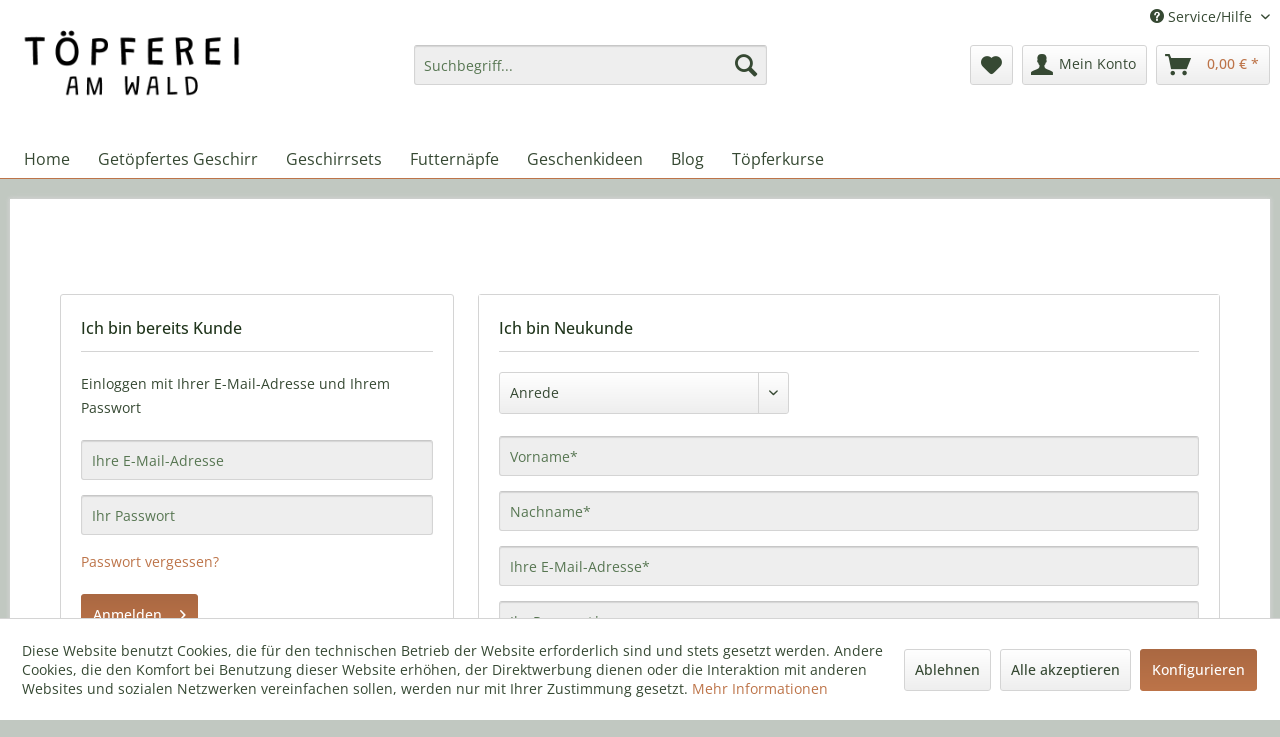

--- FILE ---
content_type: text/html; charset=UTF-8
request_url: https://toepferei-am-wald.de/account
body_size: 11415
content:
<!DOCTYPE html> <html class="no-js" lang="de" itemscope="itemscope" itemtype="https://schema.org/WebPage"> <head> <meta charset="utf-8"> <meta name="author" content="Jana Döring" /> <meta name="robots" content="noindex,follow" /> <meta name="revisit-after" content="15 days" /> <meta name="keywords" content="" /> <meta name="description" content="" /> <meta property="og:type" content="website" /> <meta property="og:site_name" content="Töpferei am Wald" /> <meta property="og:title" content="Töpferei am Wald" /> <meta property="og:description" content="" /> <meta property="og:image" content="https://toepferei-am-wald.de/media/image/dd/30/53/Hauptlogo-schwarz-16.png" /> <meta name="twitter:card" content="website" /> <meta name="twitter:site" content="Töpferei am Wald" /> <meta name="twitter:title" content="Töpferei am Wald" /> <meta name="twitter:description" content="" /> <meta name="twitter:image" content="https://toepferei-am-wald.de/media/image/dd/30/53/Hauptlogo-schwarz-16.png" /> <meta itemprop="copyrightHolder" content="Töpferei am Wald" /> <meta itemprop="copyrightYear" content="2014" /> <meta itemprop="isFamilyFriendly" content="True" /> <meta itemprop="image" content="https://toepferei-am-wald.de/media/image/dd/30/53/Hauptlogo-schwarz-16.png" /> <meta name="viewport" content="width=device-width, initial-scale=1.0"> <meta name="mobile-web-app-capable" content="yes"> <meta name="apple-mobile-web-app-title" content="Töpferei am Wald"> <meta name="apple-mobile-web-app-capable" content="yes"> <meta name="apple-mobile-web-app-status-bar-style" content="default"> <link rel="apple-touch-icon-precomposed" href="https://toepferei-am-wald.de/media/image/de/a7/7d/Stemepl-klein-eps-19dzY1sDqiQ16KQ.png"> <link rel="shortcut icon" href="https://toepferei-am-wald.de/media/image/49/e5/5f/favicon-16x16t56AJe0BQx3g7.png"> <meta name="msapplication-navbutton-color" content="#BD7449" /> <meta name="application-name" content="Töpferei am Wald" /> <meta name="msapplication-starturl" content="https://toepferei-am-wald.de/" /> <meta name="msapplication-window" content="width=1024;height=768" /> <meta name="msapplication-TileImage" content="https://toepferei-am-wald.de/media/image/7a/1a/22/Stemepl-klein-eps-19YUI2JQa596eGU.png"> <meta name="msapplication-TileColor" content="#BD7449"> <meta name="theme-color" content="#BD7449" /> <title itemprop="name"> Registrierung | Töpferei am Wald </title> <link href="/web/cache/1729412653_d69389cd30ee060de698763853f68816.css" media="all" rel="stylesheet" type="text/css" /> </head> <body class="is--ctl-register is--act-index is--target-account" > <div data-paypalUnifiedMetaDataContainer="true" data-paypalUnifiedRestoreOrderNumberUrl="https://toepferei-am-wald.de/widgets/PaypalUnifiedOrderNumber/restoreOrderNumber" class="is--hidden"> </div> <div class="page-wrap"> <noscript class="noscript-main"> <div class="alert is--warning"> <div class="alert--icon"> <i class="icon--element icon--warning"></i> </div> <div class="alert--content"> Um T&#xF6;pferei&#x20;am&#x20;Wald in vollem Umfang nutzen zu k&ouml;nnen, empfehlen wir Ihnen Javascript in Ihrem Browser zu aktiveren. </div> </div> </noscript> <header class="header-main"> <div class="top-bar"> <div class="container block-group"> <nav class="top-bar--navigation block" role="menubar">   <div class="navigation--entry entry--service has--drop-down" role="menuitem" aria-haspopup="true" data-drop-down-menu="true"> <i class="icon--service"></i> Service/Hilfe <ul class="service--list is--rounded" role="menu"> <li class="service--entry" role="menuitem"> <a class="service--link" href="https://toepferei-am-wald.de/impressum" title="Impressum" > Impressum </a> </li> <li class="service--entry" role="menuitem"> <a class="service--link" href="https://toepferei-am-wald.de/kontakt" title="Kontakt" > Kontakt </a> </li> <li class="service--entry" role="menuitem"> <a class="service--link" href="https://toepferei-am-wald.de/ueber-uns" title="Über uns" > Über uns </a> </li> <li class="service--entry" role="menuitem"> <a class="service--link" href="https://toepferei-am-wald.de/die-herstellung-der-produkte" title="Herstellung auf der Töpferscheibe" > Herstellung auf der Töpferscheibe </a> </li> <li class="service--entry" role="menuitem"> <a class="service--link" href="https://toepferei-am-wald.de/nachhaltigkeit" title="Nachhaltigkeit" > Nachhaltigkeit </a> </li> <li class="service--entry" role="menuitem"> <a class="service--link" href="https://toepferei-am-wald.de/pflegeanleitung-fuer-handgetoepferte-produkte" title="Pflegeanleitung für getöpfertes Geschirr" > Pflegeanleitung für getöpfertes Geschirr </a> </li> <li class="service--entry" role="menuitem"> <a class="service--link" href="https://toepferei-am-wald.de/agb" title="AGB" > AGB </a> </li> <li class="service--entry" role="menuitem"> <a class="service--link" href="https://toepferei-am-wald.de/jobs" title="Jobs" > Jobs </a> </li> <li class="service--entry" role="menuitem"> <a class="service--link" href="https://toepferei-am-wald.de/datenschutz" title="Datenschutz" > Datenschutz </a> </li> </ul> </div> </nav> </div> </div> <div class="container header--navigation"> <div class="logo-main block-group" role="banner"> <div class="logo--shop block"> <a class="logo--link" href="https://toepferei-am-wald.de/" title="Töpferei am Wald - zur Startseite wechseln"> <picture> <source srcset="https://toepferei-am-wald.de/media/image/dd/30/53/Hauptlogo-schwarz-16.png" media="(min-width: 78.75em)"> <source srcset="https://toepferei-am-wald.de/media/image/dd/30/53/Hauptlogo-schwarz-16.png" media="(min-width: 64em)"> <source srcset="https://toepferei-am-wald.de/media/image/dd/30/53/Hauptlogo-schwarz-16.png" media="(min-width: 48em)"> <img srcset="https://toepferei-am-wald.de/media/image/dd/30/53/Hauptlogo-schwarz-16.png" alt="Töpferei am Wald - zur Startseite wechseln" /> </picture> </a> </div> </div> <nav class="shop--navigation block-group"> <ul class="navigation--list block-group" role="menubar"> <li class="navigation--entry entry--menu-left" role="menuitem"> <a class="entry--link entry--trigger btn is--icon-left" href="#offcanvas--left" data-offcanvas="true" data-offCanvasSelector=".sidebar-main" aria-label="Menü"> <i class="icon--menu"></i> Menü </a> </li> <li class="navigation--entry entry--search" role="menuitem" data-search="true" aria-haspopup="true" data-minLength="3"> <a class="btn entry--link entry--trigger" href="#show-hide--search" title="Suche anzeigen / schließen" aria-label="Suche anzeigen / schließen"> <i class="icon--search"></i> <span class="search--display">Suchen</span> </a> <form action="/search" method="get" class="main-search--form"> <input type="search" name="sSearch" aria-label="Suchbegriff..." class="main-search--field" autocomplete="off" autocapitalize="off" placeholder="Suchbegriff..." maxlength="30" /> <button type="submit" class="main-search--button" aria-label="Suchen"> <i class="icon--search"></i> <span class="main-search--text">Suchen</span> </button> <div class="form--ajax-loader">&nbsp;</div> </form> <div class="main-search--results"></div> </li>  <li class="navigation--entry entry--notepad" role="menuitem"> <a href="https://toepferei-am-wald.de/note" title="Merkzettel" aria-label="Merkzettel" class="btn"> <i class="icon--heart"></i> </a> </li> <li class="navigation--entry entry--account with-slt" role="menuitem" data-offcanvas="true" data-offCanvasSelector=".account--dropdown-navigation"> <a href="https://toepferei-am-wald.de/account" title="Mein Konto" aria-label="Mein Konto" class="btn is--icon-left entry--link account--link"> <i class="icon--account"></i> <span class="account--display"> Mein Konto </span> </a> <div class="account--dropdown-navigation"> <div class="navigation--smartphone"> <div class="entry--close-off-canvas"> <a href="#close-account-menu" class="account--close-off-canvas" title="Menü schließen" aria-label="Menü schließen"> Menü schließen <i class="icon--arrow-right"></i> </a> </div> </div> <div class="account--menu is--rounded is--personalized"> <span class="navigation--headline"> Mein Konto </span> <div class="account--menu-container"> <ul class="sidebar--navigation navigation--list is--level0 show--active-items"> <li class="navigation--entry"> <span class="navigation--signin"> <a href="https://toepferei-am-wald.de/account#hide-registration" class="blocked--link btn is--primary navigation--signin-btn" data-collapseTarget="#registration" data-action="close"> Anmelden </a> <span class="navigation--register"> oder <a href="https://toepferei-am-wald.de/account#show-registration" class="blocked--link" data-collapseTarget="#registration" data-action="open"> registrieren </a> </span> </span> </li> <li class="navigation--entry"> <a href="https://toepferei-am-wald.de/account" title="Übersicht" class="navigation--link"> Übersicht </a> </li> <li class="navigation--entry"> <a href="https://toepferei-am-wald.de/account/profile" title="Persönliche Daten" class="navigation--link" rel="nofollow"> Persönliche Daten </a> </li> <li class="navigation--entry"> <a href="https://toepferei-am-wald.de/address/index/sidebar/" title="Adressen" class="navigation--link" rel="nofollow"> Adressen </a> </li> <li class="navigation--entry"> <a href="https://toepferei-am-wald.de/account/payment" title="Zahlungsarten" class="navigation--link" rel="nofollow"> Zahlungsarten </a> </li> <li class="navigation--entry"> <a href="https://toepferei-am-wald.de/account/orders" title="Bestellungen" class="navigation--link" rel="nofollow"> Bestellungen </a> </li> <li class="navigation--entry"> <a href="https://toepferei-am-wald.de/account/downloads" title="Sofortdownloads" class="navigation--link" rel="nofollow"> Sofortdownloads </a> </li> <li class="navigation--entry"> <a href="https://toepferei-am-wald.de/note" title="Merkzettel" class="navigation--link" rel="nofollow"> Merkzettel </a> </li> </ul> </div> </div> </div> </li> <li class="navigation--entry entry--cart" role="menuitem"> <a class="btn is--icon-left cart--link" href="https://toepferei-am-wald.de/checkout/cart" title="Warenkorb" aria-label="Warenkorb"> <span class="cart--display"> Warenkorb </span> <span class="badge is--primary is--minimal cart--quantity is--hidden">0</span> <i class="icon--basket"></i> <span class="cart--amount"> 0,00&nbsp;&euro; * </span> </a> <div class="ajax-loader">&nbsp;</div> </li>  </ul> </nav> <div class="container--ajax-cart" data-collapse-cart="true" data-displayMode="offcanvas"></div> </div> </header> <nav class="navigation-main"> <div class="container" data-menu-scroller="true" data-listSelector=".navigation--list.container" data-viewPortSelector=".navigation--list-wrapper"> <div class="navigation--list-wrapper"> <ul class="navigation--list container" role="menubar" itemscope="itemscope" itemtype="https://schema.org/SiteNavigationElement"> <li class="navigation--entry is--home" role="menuitem"><a class="navigation--link is--first" href="https://toepferei-am-wald.de/" title="Home" aria-label="Home" itemprop="url"><span itemprop="name">Home</span></a></li><li class="navigation--entry" role="menuitem"><a class="navigation--link" href="https://toepferei-am-wald.de/getoepfertes-geschirr/" title="Getöpfertes Geschirr" aria-label="Getöpfertes Geschirr" itemprop="url"><span itemprop="name">Getöpfertes Geschirr</span></a></li><li class="navigation--entry" role="menuitem"><a class="navigation--link" href="https://toepferei-am-wald.de/handgemachtes-geschirr-set" title="Geschirrsets" aria-label="Geschirrsets" itemprop="url"><span itemprop="name">Geschirrsets</span></a></li><li class="navigation--entry" role="menuitem"><a class="navigation--link" href="https://toepferei-am-wald.de/futternaepfe-aus-keramik" title="Futternäpfe" aria-label="Futternäpfe" itemprop="url"><span itemprop="name">Futternäpfe</span></a></li><li class="navigation--entry" role="menuitem"><a class="navigation--link" href="https://toepferei-am-wald.de/geschenkideen" title="Geschenkideen" aria-label="Geschenkideen" itemprop="url"><span itemprop="name">Geschenkideen</span></a></li><li class="navigation--entry" role="menuitem"><a class="navigation--link" href="https://toepferei-am-wald.de/blog/" title="Blog" aria-label="Blog" itemprop="url"><span itemprop="name">Blog</span></a></li><li class="navigation--entry" role="menuitem"><a class="navigation--link" href="https://toepferei-am-wald.de/toepferkurse/" title="Töpferkurse" aria-label="Töpferkurse" itemprop="url"><span itemprop="name">Töpferkurse</span></a></li> </ul> </div> </div> </nav> <section class="content-main container block-group"> <div class="content-main--inner"> <div id='cookie-consent' class='off-canvas is--left block-transition' data-cookie-consent-manager='true' data-cookieTimeout='60'> <div class='cookie-consent--header cookie-consent--close'> Cookie-Einstellungen <i class="icon--arrow-right"></i> </div> <div class='cookie-consent--description'> Diese Website benutzt Cookies, die für den technischen Betrieb der Website erforderlich sind und stets gesetzt werden. Andere Cookies, die den Komfort bei Benutzung dieser Website erhöhen, der Direktwerbung dienen oder die Interaktion mit anderen Websites und sozialen Netzwerken vereinfachen sollen, werden nur mit Ihrer Zustimmung gesetzt. </div> <div class='cookie-consent--configuration'> <div class='cookie-consent--configuration-header'> <div class='cookie-consent--configuration-header-text'>Konfiguration</div> </div> <div class='cookie-consent--configuration-main'> <div class='cookie-consent--group'> <input type="hidden" class="cookie-consent--group-name" value="technical" /> <label class="cookie-consent--group-state cookie-consent--state-input cookie-consent--required"> <input type="checkbox" name="technical-state" class="cookie-consent--group-state-input" disabled="disabled" checked="checked"/> <span class="cookie-consent--state-input-element"></span> </label> <div class='cookie-consent--group-title' data-collapse-panel='true' data-contentSiblingSelector=".cookie-consent--group-container"> <div class="cookie-consent--group-title-label cookie-consent--state-label"> Technisch erforderlich </div> <span class="cookie-consent--group-arrow is-icon--right"> <i class="icon--arrow-right"></i> </span> </div> <div class='cookie-consent--group-container'> <div class='cookie-consent--group-description'> Diese Cookies sind für die Grundfunktionen des Shops notwendig. </div> <div class='cookie-consent--cookies-container'> <div class='cookie-consent--cookie'> <input type="hidden" class="cookie-consent--cookie-name" value="cookieDeclined" /> <label class="cookie-consent--cookie-state cookie-consent--state-input cookie-consent--required"> <input type="checkbox" name="cookieDeclined-state" class="cookie-consent--cookie-state-input" disabled="disabled" checked="checked" /> <span class="cookie-consent--state-input-element"></span> </label> <div class='cookie--label cookie-consent--state-label'> "Alle Cookies ablehnen" Cookie </div> </div> <div class='cookie-consent--cookie'> <input type="hidden" class="cookie-consent--cookie-name" value="allowCookie" /> <label class="cookie-consent--cookie-state cookie-consent--state-input cookie-consent--required"> <input type="checkbox" name="allowCookie-state" class="cookie-consent--cookie-state-input" disabled="disabled" checked="checked" /> <span class="cookie-consent--state-input-element"></span> </label> <div class='cookie--label cookie-consent--state-label'> "Alle Cookies annehmen" Cookie </div> </div> <div class='cookie-consent--cookie'> <input type="hidden" class="cookie-consent--cookie-name" value="shop" /> <label class="cookie-consent--cookie-state cookie-consent--state-input cookie-consent--required"> <input type="checkbox" name="shop-state" class="cookie-consent--cookie-state-input" disabled="disabled" checked="checked" /> <span class="cookie-consent--state-input-element"></span> </label> <div class='cookie--label cookie-consent--state-label'> Ausgewählter Shop </div> </div> <div class='cookie-consent--cookie'> <input type="hidden" class="cookie-consent--cookie-name" value="csrf_token" /> <label class="cookie-consent--cookie-state cookie-consent--state-input cookie-consent--required"> <input type="checkbox" name="csrf_token-state" class="cookie-consent--cookie-state-input" disabled="disabled" checked="checked" /> <span class="cookie-consent--state-input-element"></span> </label> <div class='cookie--label cookie-consent--state-label'> CSRF-Token </div> </div> <div class='cookie-consent--cookie'> <input type="hidden" class="cookie-consent--cookie-name" value="cookiePreferences" /> <label class="cookie-consent--cookie-state cookie-consent--state-input cookie-consent--required"> <input type="checkbox" name="cookiePreferences-state" class="cookie-consent--cookie-state-input" disabled="disabled" checked="checked" /> <span class="cookie-consent--state-input-element"></span> </label> <div class='cookie--label cookie-consent--state-label'> Cookie-Einstellungen </div> </div> <div class='cookie-consent--cookie'> <input type="hidden" class="cookie-consent--cookie-name" value="x-cache-context-hash" /> <label class="cookie-consent--cookie-state cookie-consent--state-input cookie-consent--required"> <input type="checkbox" name="x-cache-context-hash-state" class="cookie-consent--cookie-state-input" disabled="disabled" checked="checked" /> <span class="cookie-consent--state-input-element"></span> </label> <div class='cookie--label cookie-consent--state-label'> Individuelle Preise </div> </div> <div class='cookie-consent--cookie'> <input type="hidden" class="cookie-consent--cookie-name" value="slt" /> <label class="cookie-consent--cookie-state cookie-consent--state-input cookie-consent--required"> <input type="checkbox" name="slt-state" class="cookie-consent--cookie-state-input" disabled="disabled" checked="checked" /> <span class="cookie-consent--state-input-element"></span> </label> <div class='cookie--label cookie-consent--state-label'> Kunden-Wiedererkennung </div> </div> <div class='cookie-consent--cookie'> <input type="hidden" class="cookie-consent--cookie-name" value="nocache" /> <label class="cookie-consent--cookie-state cookie-consent--state-input cookie-consent--required"> <input type="checkbox" name="nocache-state" class="cookie-consent--cookie-state-input" disabled="disabled" checked="checked" /> <span class="cookie-consent--state-input-element"></span> </label> <div class='cookie--label cookie-consent--state-label'> Kundenspezifisches Caching </div> </div> <div class='cookie-consent--cookie'> <input type="hidden" class="cookie-consent--cookie-name" value="paypal-cookies" /> <label class="cookie-consent--cookie-state cookie-consent--state-input cookie-consent--required"> <input type="checkbox" name="paypal-cookies-state" class="cookie-consent--cookie-state-input" disabled="disabled" checked="checked" /> <span class="cookie-consent--state-input-element"></span> </label> <div class='cookie--label cookie-consent--state-label'> PayPal-Zahlungen </div> </div> <div class='cookie-consent--cookie'> <input type="hidden" class="cookie-consent--cookie-name" value="session" /> <label class="cookie-consent--cookie-state cookie-consent--state-input cookie-consent--required"> <input type="checkbox" name="session-state" class="cookie-consent--cookie-state-input" disabled="disabled" checked="checked" /> <span class="cookie-consent--state-input-element"></span> </label> <div class='cookie--label cookie-consent--state-label'> Session </div> </div> <div class='cookie-consent--cookie'> <input type="hidden" class="cookie-consent--cookie-name" value="currency" /> <label class="cookie-consent--cookie-state cookie-consent--state-input cookie-consent--required"> <input type="checkbox" name="currency-state" class="cookie-consent--cookie-state-input" disabled="disabled" checked="checked" /> <span class="cookie-consent--state-input-element"></span> </label> <div class='cookie--label cookie-consent--state-label'> Währungswechsel </div> </div> </div> </div> </div> <div class='cookie-consent--group'> <input type="hidden" class="cookie-consent--group-name" value="comfort" /> <label class="cookie-consent--group-state cookie-consent--state-input"> <input type="checkbox" name="comfort-state" class="cookie-consent--group-state-input"/> <span class="cookie-consent--state-input-element"></span> </label> <div class='cookie-consent--group-title' data-collapse-panel='true' data-contentSiblingSelector=".cookie-consent--group-container"> <div class="cookie-consent--group-title-label cookie-consent--state-label"> Komfortfunktionen </div> <span class="cookie-consent--group-arrow is-icon--right"> <i class="icon--arrow-right"></i> </span> </div> <div class='cookie-consent--group-container'> <div class='cookie-consent--group-description'> Diese Cookies werden genutzt um das Einkaufserlebnis noch ansprechender zu gestalten, beispielsweise für die Wiedererkennung des Besuchers. </div> <div class='cookie-consent--cookies-container'> <div class='cookie-consent--cookie'> <input type="hidden" class="cookie-consent--cookie-name" value="uvfacebookiframe" /> <label class="cookie-consent--cookie-state cookie-consent--state-input"> <input type="checkbox" name="uvfacebookiframe-state" class="cookie-consent--cookie-state-input" /> <span class="cookie-consent--state-input-element"></span> </label> <div class='cookie--label cookie-consent--state-label'> Facebook Cookie zulassen </div> </div> <div class='cookie-consent--cookie'> <input type="hidden" class="cookie-consent--cookie-name" value="uvgooglemapsiframe" /> <label class="cookie-consent--cookie-state cookie-consent--state-input"> <input type="checkbox" name="uvgooglemapsiframe-state" class="cookie-consent--cookie-state-input" /> <span class="cookie-consent--state-input-element"></span> </label> <div class='cookie--label cookie-consent--state-label'> Google Maps Cookie zulassen </div> </div> <div class='cookie-consent--cookie'> <input type="hidden" class="cookie-consent--cookie-name" value="sUniqueID" /> <label class="cookie-consent--cookie-state cookie-consent--state-input"> <input type="checkbox" name="sUniqueID-state" class="cookie-consent--cookie-state-input" /> <span class="cookie-consent--state-input-element"></span> </label> <div class='cookie--label cookie-consent--state-label'> Merkzettel </div> </div> <div class='cookie-consent--cookie'> <input type="hidden" class="cookie-consent--cookie-name" value="uvvimeoiframe" /> <label class="cookie-consent--cookie-state cookie-consent--state-input"> <input type="checkbox" name="uvvimeoiframe-state" class="cookie-consent--cookie-state-input" /> <span class="cookie-consent--state-input-element"></span> </label> <div class='cookie--label cookie-consent--state-label'> Vimeo Cookie zulassen </div> </div> <div class='cookie-consent--cookie'> <input type="hidden" class="cookie-consent--cookie-name" value="uvyoutubeiframe" /> <label class="cookie-consent--cookie-state cookie-consent--state-input"> <input type="checkbox" name="uvyoutubeiframe-state" class="cookie-consent--cookie-state-input" /> <span class="cookie-consent--state-input-element"></span> </label> <div class='cookie--label cookie-consent--state-label'> YouTube Cookie zulassen </div> </div> </div> </div> </div> <div class='cookie-consent--group'> <input type="hidden" class="cookie-consent--group-name" value="statistics" /> <label class="cookie-consent--group-state cookie-consent--state-input"> <input type="checkbox" name="statistics-state" class="cookie-consent--group-state-input"/> <span class="cookie-consent--state-input-element"></span> </label> <div class='cookie-consent--group-title' data-collapse-panel='true' data-contentSiblingSelector=".cookie-consent--group-container"> <div class="cookie-consent--group-title-label cookie-consent--state-label"> Statistik & Tracking </div> <span class="cookie-consent--group-arrow is-icon--right"> <i class="icon--arrow-right"></i> </span> </div> <div class='cookie-consent--group-container'> <div class='cookie-consent--cookies-container'> <div class='cookie-consent--cookie'> <input type="hidden" class="cookie-consent--cookie-name" value="x-ua-device" /> <label class="cookie-consent--cookie-state cookie-consent--state-input"> <input type="checkbox" name="x-ua-device-state" class="cookie-consent--cookie-state-input" /> <span class="cookie-consent--state-input-element"></span> </label> <div class='cookie--label cookie-consent--state-label'> Endgeräteerkennung </div> </div> <div class='cookie-consent--cookie'> <input type="hidden" class="cookie-consent--cookie-name" value="partner" /> <label class="cookie-consent--cookie-state cookie-consent--state-input"> <input type="checkbox" name="partner-state" class="cookie-consent--cookie-state-input" /> <span class="cookie-consent--state-input-element"></span> </label> <div class='cookie--label cookie-consent--state-label'> Partnerprogramm </div> </div> </div> </div> </div> </div> </div> <div class="cookie-consent--save"> <input class="cookie-consent--save-button btn is--primary" type="button" value="Einstellungen speichern" /> </div> </div> <aside class="sidebar-main off-canvas"> <div class="navigation--smartphone"> <ul class="navigation--list "> <li class="navigation--entry entry--close-off-canvas"> <a href="#close-categories-menu" title="Menü schließen" class="navigation--link"> Menü schließen <i class="icon--arrow-right"></i> </a> </li> </ul> <div class="mobile--switches">   </div> </div> <div class="sidebar--categories-wrapper" data-subcategory-nav="true" data-mainCategoryId="3" data-categoryId="0" data-fetchUrl=""> <div class="categories--headline navigation--headline"> Kategorien </div> <div class="sidebar--categories-navigation"> <ul class="sidebar--navigation categories--navigation navigation--list is--drop-down is--level0 is--rounded" role="menu"> <li class="navigation--entry has--sub-children" role="menuitem"> <a class="navigation--link link--go-forward" href="https://toepferei-am-wald.de/getoepfertes-geschirr/" data-categoryId="30" data-fetchUrl="/widgets/listing/getCategory/categoryId/30" title="Getöpfertes Geschirr" > Getöpfertes Geschirr <span class="is--icon-right"> <i class="icon--arrow-right"></i> </span> </a> </li> <li class="navigation--entry" role="menuitem"> <a class="navigation--link" href="https://toepferei-am-wald.de/handgemachtes-geschirr-set" data-categoryId="56" data-fetchUrl="/widgets/listing/getCategory/categoryId/56" title="Geschirrsets" > Geschirrsets </a> </li> <li class="navigation--entry" role="menuitem"> <a class="navigation--link" href="https://toepferei-am-wald.de/futternaepfe-aus-keramik" data-categoryId="24" data-fetchUrl="/widgets/listing/getCategory/categoryId/24" title="Futternäpfe" > Futternäpfe </a> </li> <li class="navigation--entry" role="menuitem"> <a class="navigation--link" href="https://toepferei-am-wald.de/geschenkideen" data-categoryId="21" data-fetchUrl="/widgets/listing/getCategory/categoryId/21" title="Geschenkideen" > Geschenkideen </a> </li> <li class="navigation--entry" role="menuitem"> <a class="navigation--link" href="https://toepferei-am-wald.de/individuelle-anfertigungen/" data-categoryId="54" data-fetchUrl="/widgets/listing/getCategory/categoryId/54" title="individuelle Anfertigungen" > individuelle Anfertigungen </a> </li> <li class="navigation--entry" role="menuitem"> <a class="navigation--link" href="https://toepferei-am-wald.de/blog/" data-categoryId="22" data-fetchUrl="/widgets/listing/getCategory/categoryId/22" title="Blog" > Blog </a> </li> <li class="navigation--entry" role="menuitem"> <a class="navigation--link" href="https://toepferei-am-wald.de/toepferkurse/" data-categoryId="36" data-fetchUrl="/widgets/listing/getCategory/categoryId/36" title="Töpferkurse" > Töpferkurse </a> </li> </ul> </div> <div class="shop-sites--container is--rounded"> <div class="shop-sites--headline navigation--headline"> Informationen </div> <ul class="shop-sites--navigation sidebar--navigation navigation--list is--drop-down is--level0" role="menu"> <li class="navigation--entry" role="menuitem"> <a class="navigation--link" href="https://toepferei-am-wald.de/impressum" title="Impressum" data-categoryId="75" data-fetchUrl="/widgets/listing/getCustomPage/pageId/75" > Impressum </a> </li> <li class="navigation--entry" role="menuitem"> <a class="navigation--link" href="https://toepferei-am-wald.de/kontakt" title="Kontakt" data-categoryId="76" data-fetchUrl="/widgets/listing/getCustomPage/pageId/76" > Kontakt </a> </li> <li class="navigation--entry" role="menuitem"> <a class="navigation--link" href="https://toepferei-am-wald.de/ueber-uns" title="Über uns" data-categoryId="47" data-fetchUrl="/widgets/listing/getCustomPage/pageId/47" > Über uns </a> </li> <li class="navigation--entry" role="menuitem"> <a class="navigation--link" href="https://toepferei-am-wald.de/die-herstellung-der-produkte" title="Herstellung auf der Töpferscheibe" data-categoryId="46" data-fetchUrl="/widgets/listing/getCustomPage/pageId/46" > Herstellung auf der Töpferscheibe </a> </li> <li class="navigation--entry" role="menuitem"> <a class="navigation--link" href="https://toepferei-am-wald.de/nachhaltigkeit" title="Nachhaltigkeit" data-categoryId="43" data-fetchUrl="/widgets/listing/getCustomPage/pageId/43" > Nachhaltigkeit </a> </li> <li class="navigation--entry" role="menuitem"> <a class="navigation--link" href="https://toepferei-am-wald.de/pflegeanleitung-fuer-handgetoepferte-produkte" title="Pflegeanleitung für getöpfertes Geschirr" data-categoryId="51" data-fetchUrl="/widgets/listing/getCustomPage/pageId/51" > Pflegeanleitung für getöpfertes Geschirr </a> </li> <li class="navigation--entry" role="menuitem"> <a class="navigation--link" href="https://toepferei-am-wald.de/agb" title="AGB" data-categoryId="4" data-fetchUrl="/widgets/listing/getCustomPage/pageId/4" > AGB </a> </li> <li class="navigation--entry" role="menuitem"> <a class="navigation--link" href="https://toepferei-am-wald.de/jobs" title="Jobs" data-categoryId="72" data-fetchUrl="/widgets/listing/getCustomPage/pageId/72" > Jobs </a> </li> <li class="navigation--entry" role="menuitem"> <a class="navigation--link" href="https://toepferei-am-wald.de/datenschutz" title="Datenschutz" data-categoryId="7" data-fetchUrl="/widgets/listing/getCustomPage/pageId/7" > Datenschutz </a> </li> </ul> </div> <div class="panel is--rounded paypal--sidebar"> <div class="panel--body is--wide paypal--sidebar-inner"> <a href="https://www.paypal.com/de/webapps/mpp/personal" target="_blank" title="PayPal - Schnell und sicher bezahlen" rel="nofollow noopener"> <img class="logo--image" src="/custom/plugins/SwagPaymentPayPalUnified/Resources/views/frontend/_public/src/img/sidebar-paypal-generic.png" alt="PayPal - Schnell und sicher bezahlen"/> </a> </div> </div> <div class="panel is--rounded paypal--sidebar"> <div class="panel--body is--wide paypal--sidebar-inner"> <div data-paypalUnifiedInstallmentsBanner="true" data-ratio="1x1" data-currency="EUR" data-buyerCountry="DE" > </div> </div> </div> </div> </aside> <div class="content--wrapper"> <div class="register--message content block"> <div class="register--headline"> </div> </div> <div class="register--content panel content block has--border is--rounded" id="registration" data-register="true" > <form method="post" action="https://toepferei-am-wald.de/register/saveRegister/sTarget/account/sTargetAction/index" class="panel register--form" id="register--form" > <div class="panel register--personal"> <h2 class="panel--title is--underline"> Ich bin Neukunde </h2> <div class="panel--body is--wide"> <div class="register--customertype"> <div class="select-field is--hidden"> <select id="register_personal_customer_type" name="register[personal][customer_type]"> <option value="private" selected="selected">Privatkunde</option> </select> </div> </div> <div class="register--salutation field--select select-field"> <select name="register[personal][salutation]" id="salutation" class=""> <option value="" selected="selected"> Anrede </option> <option value="mr">Herr</option> <option value="ms">Frau</option> <option value="not_defined">Nicht definiert</option> </select> </div> <div class="register--firstname"> <input autocomplete="section-personal given-name" name="register[personal][firstname]" type="text" required="required" aria-required="true" placeholder="Vorname*" id="firstname" value="" class="register--field is--required" /> </div> <div class="register--lastname"> <input autocomplete="section-personal family-name" name="register[personal][lastname]" type="text" required="required" aria-required="true" placeholder="Nachname*" id="lastname" value="" class="register--field is--required" /> </div> <input type="hidden" value="0" name="register[personal][accountmode]" class="register--checkbox chkbox"/> <div class="register--email"> <input autocomplete="section-personal email" name="register[personal][email]" type="email" required="required" aria-required="true" placeholder="Ihre E-Mail-Adresse*" id="register_personal_email" value="" class="register--field email is--required" /> </div> <div class="register--account-information"> <div class="register--password"> <input name="register[personal][password]" type="password" autocomplete="new-password" required="required" aria-required="true" placeholder="Ihr Passwort*" id="register_personal_password" class="register--field password is--required" /> </div> <div class="register--password-description"> Ihr Passwort muss mindestens 8 Zeichen umfassen.<br />Berücksichtige Groß- und Kleinschreibung. </div> </div> <div class="register--phone"> <input autocomplete="section-personal tel" name="register[personal][phone]" type="tel" placeholder="Telefon" id="phone" value="" class="register--field" /> </div> </div> </div> <div class="panel register--company is--hidden"> <h2 class="panel--title is--underline"> Firma </h2> <div class="panel--body is--wide"> <div class="register--companyname"> <input autocomplete="section-billing billing organization" name="register[billing][company]" type="text" required="required" aria-required="true" placeholder="Firma*" id="register_billing_company" value="" class="register--field is--required" /> </div> <div class="register--department"> <input autocomplete="section-billing billing organization-title" name="register[billing][department]" type="text" placeholder="Abteilung" id="register_billing_department" value="" class="register--field" /> </div> <div class="register--vatId"> <input name="register[billing][vatId]" type="text" placeholder="Umsatzsteuer-ID" id="register_billing_vatid" value="" class="register--field"/> </div> </div> </div> <div class="panel register--address"> <h2 class="panel--title is--underline"> Ihre Adresse </h2> <div class="panel--body is--wide"> <div class="register--street"> <input autocomplete="section-billing billing street-address" name="register[billing][street]" type="text" required="required" aria-required="true" placeholder="Straße und Nr.*" id="street" value="" class="register--field register--field-street is--required" /> </div> <div class="register--additional-line1"> <input autocomplete="section-billing billing address-line2" name="register[billing][additionalAddressLine1]" type="text" placeholder="Adresszusatz 1" id="additionalAddressLine1" value="" class="register--field" /> </div> <div class="register--zip-city"> <input autocomplete="section-billing billing postal-code" name="register[billing][zipcode]" type="text" required="required" aria-required="true" placeholder="PLZ*" id="zipcode" value="" class="register--field register--spacer register--field-zipcode is--required" /> <input autocomplete="section-billing billing address-level2" name="register[billing][city]" type="text" required="required" aria-required="true" placeholder="Ort*" id="city" value="" size="25" class="register--field register--field-city is--required" /> </div> <div class="register--country field--select select-field"> <select name="register[billing][country]" data-address-type="billing" id="country" required="required" aria-required="true" data-shipping-alert-target="#billingCountryBlockedAlert" data-shipping-alert-message="Aus rechtlichen Gründen ist die Registrierung mit einer Rechnungsadresse aus [COUNTRY] zwar möglich, jedoch beliefern wir dieses Land nicht." class="select--country is--required"> <option disabled="disabled" value="" selected="selected"> Land * </option> <option value="2" data-blocked-as-shipping="0"> Deutschland </option> <option value="23" data-blocked-as-shipping="0"> Österreich </option> <option value="8" data-blocked-as-shipping="0"> Finnland </option> <option value="11" data-blocked-as-shipping="0"> Großbritannien </option> <option value="14" data-blocked-as-shipping="0"> Italien </option> <option value="26" data-blocked-as-shipping="0"> Schweiz </option> </select> </div> <div class="alert is--warning is--rounded is--hidden" id="billingCountryBlockedAlert"> <div class="alert--icon"> <i class="icon--element icon--info"></i> </div> <div class="alert--content"> </div> </div> <div class="country-area-state-selection"> </div> <div class="register--alt-shipping"> <input name="register[billing][shippingAddress]" type="checkbox" id="register_billing_shippingAddress" value="1" /> <label for="register_billing_shippingAddress">Die <strong>Lieferadresse</strong> weicht von der Rechnungsadresse ab.</label> </div> </div> </div> <div class="panel register--shipping is--hidden"> <h2 class="panel--title is--underline"> Ihre abweichende Lieferadresse </h2> <div class="panel--body is--wide"> <div class="register--salutation field--select select-field"> <select name="register[shipping][salutation]" id="salutation2" class="normal"> <option value="" selected="selected">Anrede</option> <option value="mr">Herr</option> <option value="ms">Frau</option> <option value="not_defined">Nicht definiert</option> </select> </div> <div class="register--companyname"> <input autocomplete="section-shipping shipping organization" name="register[shipping][company]" type="text" placeholder="Firma" id="company2" value="" class="register--field" /> </div> <div class="register--department"> <input autocomplete="section-shipping shipping organization-title" name="register[shipping][department]" type="text" placeholder="Abteilung" id="department2" value="" class="register--field " /> </div> <div class="register--firstname"> <input autocomplete="section-shipping shipping given-name" name="register[shipping][firstname]" type="text" required="required" aria-required="true" placeholder="Vorname*" id="firstname2" value="" class="register--field is--required" /> </div> <div class="register--lastname"> <input autocomplete="section-shipping shipping family-name" name="register[shipping][lastname]" type="text" required="required" aria-required="true" placeholder="Nachname*" id="lastname2" value="" class="register--field is--required" /> </div> <div class="register--street"> <input autocomplete="section-shipping shipping street-address" name="register[shipping][street]" type="text" required="required" aria-required="true" placeholder="Straße und Nr.*" id="street2" value="" class="register--field register--field-street is--required" /> </div> <div class="register--additional-line1"> <input autocomplete="section-shipping shipping address-line2" name="register[shipping][additionalAddressLine1]" type="text" placeholder="Adresszusatz 1" id="additionalAddressLine21" value="" class="register--field" /> </div> <div class="register--zip-city"> <input autocomplete="section-shipping shipping postal-code" name="register[shipping][zipcode]" type="text" required="required" aria-required="true" placeholder="PLZ*" id="zipcode2" value="" class="register--field register--spacer register--field-zipcode is--required" /> <input autocomplete="section-shipping shipping address-level2" name="register[shipping][city]" type="text" required="required" aria-required="true" placeholder="Ort*" id="city2" value="" size="25" class="register--field register--field-city is--required" /> </div> <div class="register--shipping-country field--select select-field"> <select name="register[shipping][country]" data-address-type="shipping" id="country_shipping" required="required" aria-required="true" class="select--country is--required"> <option value="" disabled="disabled" selected="selected"> Land* </option> <option value="2"> Deutschland </option> <option value="23"> Österreich </option> <option value="8"> Finnland </option> <option value="11"> Großbritannien </option> <option value="14"> Italien </option> <option value="26"> Schweiz </option> </select> </div> <div class="country-area-state-selection"> </div> </div> </div> <div class="register--required-info required_fields"> * hierbei handelt es sich um ein Pflichtfeld </div> <h2 class="panel--title is--underline"> Datenschutz </h2> <div class="panel--body is--wide"> <div class="register--password-description"> <input name="register[personal][dpacheckbox]" type="checkbox" id="dpacheckbox" required="required" aria-required="true" value="1" class="is--required" /> <label for="dpacheckbox"> Ich habe die <a title="Datenschutzbestimmungen" href="https://toepferei-am-wald.de/datenschutz" target="_blank">Datenschutzbestimmungen</a> zur Kenntnis genommen. </label> </div> </div> <div class="register--action"> <button type="submit" class="register--submit btn is--primary is--large is--icon-right" name="Submit" data-preloader-button="true" > Weiter <i class="icon--arrow-right"></i> </button> </div> </form> </div> <div class="register--login content block"> <div class="register--new-customer"> <a href="#registration" class="new-customer-btn btn is--icon-right" id="new-customer-action" data-collapseTarget="#registration"> Ich bin Neukunde </a> </div> <div class="register--existing-customer panel has--border is--rounded"> <h2 class="panel--title is--underline">Ich bin bereits Kunde</h2> <div class="panel--body is--wide"> <form name="sLogin" method="post" action="https://toepferei-am-wald.de/account/login/sTarget/account/sTargetAction/index" id="login--form"> <input name="sTarget" type="hidden" value="account" /> <div class="register--login-description">Einloggen mit Ihrer E-Mail-Adresse und Ihrem Passwort</div> <div class="register--login-email"> <input name="email" placeholder="Ihre E-Mail-Adresse" type="email" autocomplete="email" tabindex="1" value="" id="email" class="register--login-field" /> </div> <div class="register--login-password"> <input name="password" placeholder="Ihr Passwort" type="password" autocomplete="current-password" tabindex="2" id="passwort" class="register--login-field" /> </div> <div class="register--login-lostpassword"> <a href="https://toepferei-am-wald.de/account/password" title="Passwort vergessen?" > Passwort vergessen? </a> </div> <div class="register--login-action"> <button type="submit" class="register--login-btn btn is--primary is--large is--icon-right" name="Submit" data-preloader-button="true" > Anmelden <i class="icon--arrow-right"></i> </button> </div> </form> </div> </div> </div> <div class="register--advantages block"> <h2 class="panel--title">Deine Vorteile</h2> <ul class="list--unordered is--checked register--advantages-list"> <li class="register--advantages-entry"> Mehr Genuss im Alltag mit einzigartigem handgetöpfertem Geschirr </li> <li class="register--advantages-entry"> Du unterstützt eine kleine Töpferei in Deutschland </li> <li class="register--advantages-entry"> absolut alltagstauglich: spülmaschinen- und mikrowellenfest </li> </ul> </div> </div> </div> </section> <footer class="footer-main"> <div class="container"> <div class="footernewsletteranmeldung"> <hr class="trennlinienewsletter dienr1"> <div class="newslettercontainertaw"> <img class="newsletterbildtaw2" src="https://toepferei-am-wald.de/media/image/f8/ce/bb/newsletteranmeldung-bild-getoepferte-tasse.jpg"> <div> </br> </br> <h2 class="ueberschrift3 Newsletterüberschrift newsletterüberschriftklein"> 10% WILLKOMMENSRABATT </h2> </br> <p class="fliesstext newslettervorstellung">In unserem Newsletter bekommst du Einblicke in die Werkstatt und kannst an Umfragen teilnehmen. </br>Zur Begrüßung gibt es einen <strong>10% Gutschein</strong>. Wir freuen uns auf dich! </p> <a href="https://toepferei-am-wald.de/newsletter"><button class="buttonmittel buttonterracotta" >ZUM NEWSLETTER</button></a> </div> </div> <hr class="trennlinienewsletter dienr2"> </br> </div> <div class="footer--columns block-group"> <div class="footer--column column--hotline is--first block"> <div class="column--headline">Über mich</div> <div class="column--content"> <p class="column--desc">Ich bin Jana Döring, Keramikerin und Gründerin der "Töpferei am Wald".<br/><br/>In liebevoller Handarbeit stelle ich Geschirr auf der Töpferscheibe her. Besonders wichtig ist mir dabei die Alltagstauglichkeit: alle Töpferstücke sind robust, langlebig, spülmaschinenbeständig und mikrowellengeeignet.<br/><br/>Bei Fragen melde dich gerne per <a href="https://toepferei-am-wald.de/kontaktformular">Email</a>!</p> </div> </div> <div class="footer--column column--menu block"> <div class="column--headline">handgemachtes Geschirr</div> <nav class="column--navigation column--content"> <ul class="navigation--list" role="menu"> <li class="navigation--entry" role="menuitem"> <a class="navigation--link" href="https://toepferei-am-wald.de/geschirr/tassen-und-becher/" title="Tassen und Becher"> Tassen und Becher </a> </li> <li class="navigation--entry" role="menuitem"> <a class="navigation--link" href="https://toepferei-am-wald.de/geschirr/teller/" title="Teller "> Teller </a> </li> <li class="navigation--entry" role="menuitem"> <a class="navigation--link" href="https://toepferei-am-wald.de/mueslischalen-keramik" title="Schalen"> Schalen </a> </li> <li class="navigation--entry" role="menuitem"> <a class="navigation--link" href="https://toepferei-am-wald.de/geschenkgutscheine/" title="Geschenkgutscheine"> Geschenkgutscheine </a> </li> <li class="navigation--entry" role="menuitem"> <a class="navigation--link" href="https://toepferei-am-wald.de/zubehoer" title="Zubehör"> Zubehör </a> </li> <li class="navigation--entry" role="menuitem"> <a class="navigation--link" href="https://toepferei-am-wald.de/futternaepfe-aus-keramik" title="Futternäpfe"> Futternäpfe </a> </li> <li class="navigation--entry" role="menuitem"> <a class="navigation--link" href="https://toepferei-am-wald.de/sonderanfertigungen" title="Sonderanfertigungen"> Sonderanfertigungen </a> </li> </ul> </nav> </div> <div class="footer--column column--menu block"> <div class="column--headline">Infos zum Einkauf</div> <nav class="column--navigation column--content"> <ul class="navigation--list" role="menu"> <li class="navigation--entry" role="menuitem"> <a class="navigation--link" href="https://toepferei-am-wald.de/impressum" title="Impressum"> Impressum </a> </li> <li class="navigation--entry" role="menuitem"> <a class="navigation--link" href="https://toepferei-am-wald.de/kontakt" title="Kontakt"> Kontakt </a> </li> <li class="navigation--entry" role="menuitem"> <a class="navigation--link" href="https://toepferei-am-wald.de/versandkosten" title="Versandkosten und Lieferzeit"> Versandkosten und Lieferzeit </a> </li> <li class="navigation--entry" role="menuitem"> <a class="navigation--link" href="https://toepferei-am-wald.de/agb" title="AGB"> AGB </a> </li> <li class="navigation--entry" role="menuitem"> <a class="navigation--link" href="https://toepferei-am-wald.de/widerrufsrecht" title="Widerrufsrecht"> Widerrufsrecht </a> </li> <li class="navigation--entry" role="menuitem"> <a class="navigation--link" href="https://toepferei-am-wald.de/konformitaetserklaerung" title="Konformitätserklärung"> Konformitätserklärung </a> </li> <li class="navigation--entry" role="menuitem"> <a class="navigation--link" href="https://toepferei-am-wald.de/datenschutz" title="Datenschutz"> Datenschutz </a> </li> <li class="navigation--entry" role="menuitem"> <a class="navigation--link" href="https://toepferei-am-wald.de/widerrufsformular" title="Widerrufsbelehrung "> Widerrufsbelehrung </a> </li> <li class="navigation--entry" role="menuitem"> <a class="navigation--link" href="https://toepferei-am-wald.de/sonderanfertigungen" title="Sonderanfertigungen"> Sonderanfertigungen </a> </li> </ul> </nav> </div> <div class="footer--column column--newsletter is--last block"> <div class="column--headline">Einblicke in die Töpferei</div> <nav class="column--navigation column--content"> <ul class="navigation--list" role="menu"> <li class="navigation--entry" role="menuitem"> <a class="navigation--link" href="https://toepferei-am-wald.de/ueber-uns" title="Über uns"> Über uns </a> </li> <li class="navigation--entry" role="menuitem"> <a class="navigation--link" href="https://toepferei-am-wald.de/die-herstellung-der-produkte" title="Herstellung auf der Töpferscheibe"> Herstellung auf der Töpferscheibe </a> </li> <li class="navigation--entry" role="menuitem"> <a class="navigation--link" href="https://toepferei-am-wald.de/nachhaltigkeit" title="Nachhaltigkeit"> Nachhaltigkeit </a> </li> <li class="navigation--entry" role="menuitem"> <a class="navigation--link" href="https://toepferei-am-wald.de/pflegeanleitung-fuer-handgetoepferte-produkte" title="Pflegeanleitung für getöpfertes Geschirr"> Pflegeanleitung für getöpfertes Geschirr </a> </li> <li class="navigation--entry" role="menuitem"> <a class="navigation--link" href="https://toepferei-am-wald.de/haeufige-fragen" title="Häufige Fragen"> Häufige Fragen </a> </li> <li class="navigation--entry" role="menuitem"> <a class="navigation--link" href="https://toepferei-am-wald.de/jobs" title="Jobs"> Jobs </a> </li> <li class="navigation--entry" role="menuitem"> <a class="navigation--link" href="https://toepferei-am-wald.de/blog/" title="Blog"> Blog </a> </li> </ul> </nav> </div> </div> <div class="footer--bottom"> <div class="footer--vat-info"> <p class="vat-info--text"> * Alle Preise inkl. gesetzl. Mehrwertsteuer zzgl. <a title="Versandkosten" href="https://toepferei-am-wald.de/versandkosten">Versandkosten</a>, wenn nicht anders beschrieben </br>** Alle Kundenbewertungen stammen von verifizierten Käufen. </p> </div> <div class="container footer-minimal"> <div class="footer--service-menu"> <ul class="service--list is--rounded" role="menu"> <li class="service--entry" role="menuitem"> <a class="service--link" href="https://toepferei-am-wald.de/impressum" title="Impressum" > Impressum </a> </li> <li class="service--entry" role="menuitem"> <a class="service--link" href="https://toepferei-am-wald.de/kontakt" title="Kontakt" > Kontakt </a> </li> <li class="service--entry" role="menuitem"> <a class="service--link" href="https://toepferei-am-wald.de/ueber-uns" title="Über uns" > Über uns </a> </li> <li class="service--entry" role="menuitem"> <a class="service--link" href="https://toepferei-am-wald.de/die-herstellung-der-produkte" title="Herstellung auf der Töpferscheibe" > Herstellung auf der Töpferscheibe </a> </li> <li class="service--entry" role="menuitem"> <a class="service--link" href="https://toepferei-am-wald.de/nachhaltigkeit" title="Nachhaltigkeit" > Nachhaltigkeit </a> </li> <li class="service--entry" role="menuitem"> <a class="service--link" href="https://toepferei-am-wald.de/pflegeanleitung-fuer-handgetoepferte-produkte" title="Pflegeanleitung für getöpfertes Geschirr" > Pflegeanleitung für getöpfertes Geschirr </a> </li> <li class="service--entry" role="menuitem"> <a class="service--link" href="https://toepferei-am-wald.de/agb" title="AGB" > AGB </a> </li> <li class="service--entry" role="menuitem"> <a class="service--link" href="https://toepferei-am-wald.de/jobs" title="Jobs" > Jobs </a> </li> <li class="service--entry" role="menuitem"> <a class="service--link" href="https://toepferei-am-wald.de/datenschutz" title="Datenschutz" > Datenschutz </a> </li> </ul> </div> </div> <div class="footer--copyright"> ©2024 Töpferei am Wald </div> <div class="footer--copyright--image"> <img class="footer--copyright--image--cls" src="https://toepferei-am-wald.de/media/image/62/1b/6d/Stempel-klein-anthrazit.png" /> </div> <style></style> </div> </div> </footer> </div> <div class="page-wrap--cookie-permission is--hidden" data-cookie-permission="true" data-urlPrefix="https://toepferei-am-wald.de/" data-title="Cookie-Richtlinien" data-cookieTimeout="60" data-shopId="1"> <div class="cookie-permission--container cookie-mode--1"> <div class="cookie-permission--content cookie-permission--extra-button"> Diese Website benutzt Cookies, die für den technischen Betrieb der Website erforderlich sind und stets gesetzt werden. Andere Cookies, die den Komfort bei Benutzung dieser Website erhöhen, der Direktwerbung dienen oder die Interaktion mit anderen Websites und sozialen Netzwerken vereinfachen sollen, werden nur mit Ihrer Zustimmung gesetzt. <a title="Mehr&nbsp;Informationen" class="cookie-permission--privacy-link" href="https://www.toepferei-am-wald.de/agb-und-datenschutz"> Mehr&nbsp;Informationen </a> </div> <div class="cookie-permission--button cookie-permission--extra-button"> <a href="#" class="cookie-permission--decline-button btn is--large is--center"> Ablehnen </a> <a href="#" class="cookie-permission--accept-button btn is--large is--center"> Alle akzeptieren </a> <a href="#" class="cookie-permission--configure-button btn is--primary is--large is--center" data-openConsentManager="true"> Konfigurieren </a> </div> </div> </div> <script id="footer--js-inline">
var timeNow = 1768712851;
var secureShop = true;
var asyncCallbacks = [];
document.asyncReady = function (callback) {
asyncCallbacks.push(callback);
};
var controller = controller || {"home":"https:\/\/toepferei-am-wald.de\/","vat_check_enabled":"","vat_check_required":"","register":"https:\/\/toepferei-am-wald.de\/register","checkout":"https:\/\/toepferei-am-wald.de\/checkout","ajax_search":"https:\/\/toepferei-am-wald.de\/ajax_search","ajax_cart":"https:\/\/toepferei-am-wald.de\/checkout\/ajaxCart","ajax_validate":"https:\/\/toepferei-am-wald.de\/register","ajax_add_article":"https:\/\/toepferei-am-wald.de\/checkout\/addArticle","ajax_listing":"\/widgets\/listing\/listingCount","ajax_cart_refresh":"https:\/\/toepferei-am-wald.de\/checkout\/ajaxAmount","ajax_address_selection":"https:\/\/toepferei-am-wald.de\/address\/ajaxSelection","ajax_address_editor":"https:\/\/toepferei-am-wald.de\/address\/ajaxEditor"};
var snippets = snippets || { "noCookiesNotice": "Es wurde festgestellt, dass Cookies in Ihrem Browser deaktiviert sind. Um T\u00F6pferei\x20am\x20Wald in vollem Umfang nutzen zu k\u00f6nnen, empfehlen wir Ihnen, Cookies in Ihrem Browser zu aktiveren." };
var themeConfig = themeConfig || {"offcanvasOverlayPage":true};
var lastSeenProductsConfig = lastSeenProductsConfig || {"baseUrl":"","shopId":1,"noPicture":"\/themes\/Frontend\/Responsive\/frontend\/_public\/src\/img\/no-picture.jpg","productLimit":"5","currentArticle":""};
var csrfConfig = csrfConfig || {"generateUrl":"\/csrftoken","basePath":"\/","shopId":1};
var statisticDevices = [
{ device: 'mobile', enter: 0, exit: 767 },
{ device: 'tablet', enter: 768, exit: 1259 },
{ device: 'desktop', enter: 1260, exit: 5160 }
];
var cookieRemoval = cookieRemoval || 1;
</script> <script>
var datePickerGlobalConfig = datePickerGlobalConfig || {
locale: {
weekdays: {
shorthand: ['So', 'Mo', 'Di', 'Mi', 'Do', 'Fr', 'Sa'],
longhand: ['Sonntag', 'Montag', 'Dienstag', 'Mittwoch', 'Donnerstag', 'Freitag', 'Samstag']
},
months: {
shorthand: ['Jan', 'Feb', 'Mär', 'Apr', 'Mai', 'Jun', 'Jul', 'Aug', 'Sep', 'Okt', 'Nov', 'Dez'],
longhand: ['Januar', 'Februar', 'März', 'April', 'Mai', 'Juni', 'Juli', 'August', 'September', 'Oktober', 'November', 'Dezember']
},
firstDayOfWeek: 1,
weekAbbreviation: 'KW',
rangeSeparator: ' bis ',
scrollTitle: 'Zum Wechseln scrollen',
toggleTitle: 'Zum Öffnen klicken',
daysInMonth: [31, 28, 31, 30, 31, 30, 31, 31, 30, 31, 30, 31]
},
dateFormat: 'Y-m-d',
timeFormat: ' H:i:S',
altFormat: 'j. F Y',
altTimeFormat: ' - H:i'
};
</script> <script src="https://www.paypal.com/sdk/js?client-id=ASVmKkTAkIiYd9sRsqgcWceQjneMhQYerbM35t-mFzjmMYst-fa_20QSRez9PHkBZkgp-N6H6-0DwZ65&currency=EUR&components=messages" data-namespace="payPalInstallmentsBannerJS">
</script> <iframe id="refresh-statistics" width="0" height="0" style="display:none;"></iframe> <script>
/**
* @returns { boolean }
*/
function hasCookiesAllowed () {
if (window.cookieRemoval === 0) {
return true;
}
if (window.cookieRemoval === 1) {
if (document.cookie.indexOf('cookiePreferences') !== -1) {
return true;
}
return document.cookie.indexOf('cookieDeclined') === -1;
}
/**
* Must be cookieRemoval = 2, so only depends on existence of `allowCookie`
*/
return document.cookie.indexOf('allowCookie') !== -1;
}
/**
* @returns { boolean }
*/
function isDeviceCookieAllowed () {
var cookiesAllowed = hasCookiesAllowed();
if (window.cookieRemoval !== 1) {
return cookiesAllowed;
}
return cookiesAllowed && document.cookie.indexOf('"name":"x-ua-device","active":true') !== -1;
}
function isSecure() {
return window.secureShop !== undefined && window.secureShop === true;
}
(function(window, document) {
var par = document.location.search.match(/sPartner=([^&])+/g),
pid = (par && par[0]) ? par[0].substring(9) : null,
cur = document.location.protocol + '//' + document.location.host,
ref = document.referrer.indexOf(cur) === -1 ? document.referrer : null,
url = "/widgets/index/refreshStatistic",
pth = document.location.pathname.replace("https://toepferei-am-wald.de/", "/");
url += url.indexOf('?') === -1 ? '?' : '&';
url += 'requestPage=' + encodeURIComponent(pth);
url += '&requestController=' + encodeURI("register");
if(pid) { url += '&partner=' + pid; }
if(ref) { url += '&referer=' + encodeURIComponent(ref); }
if (isDeviceCookieAllowed()) {
var i = 0,
device = 'desktop',
width = window.innerWidth,
breakpoints = window.statisticDevices;
if (typeof width !== 'number') {
width = (document.documentElement.clientWidth !== 0) ? document.documentElement.clientWidth : document.body.clientWidth;
}
for (; i < breakpoints.length; i++) {
if (width >= ~~(breakpoints[i].enter) && width <= ~~(breakpoints[i].exit)) {
device = breakpoints[i].device;
}
}
document.cookie = 'x-ua-device=' + device + '; path=/' + (isSecure() ? '; secure;' : '');
}
document
.getElementById('refresh-statistics')
.src = url;
})(window, document);
</script> <script async src="/web/cache/1729412653_d69389cd30ee060de698763853f68816.js" id="main-script"></script> <script>
/**
* Wrap the replacement code into a function to call it from the outside to replace the method when necessary
*/
var replaceAsyncReady = window.replaceAsyncReady = function() {
document.asyncReady = function (callback) {
if (typeof callback === 'function') {
window.setTimeout(callback.apply(document), 0);
}
};
};
document.getElementById('main-script').addEventListener('load', function() {
if (!asyncCallbacks) {
return false;
}
for (var i = 0; i < asyncCallbacks.length; i++) {
if (typeof asyncCallbacks[i] === 'function') {
asyncCallbacks[i].call(document);
}
}
replaceAsyncReady();
});
</script> </body> </html>